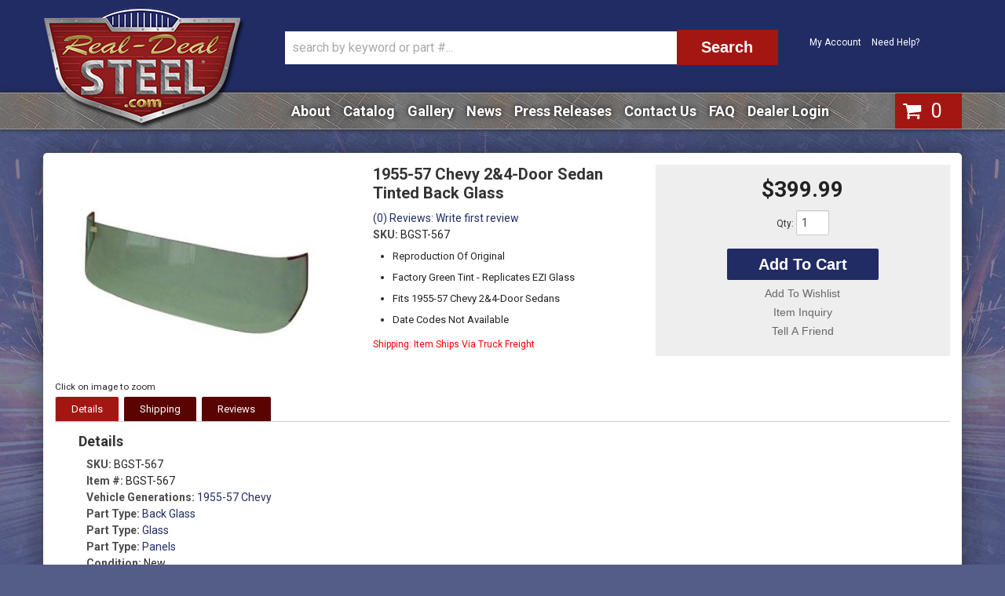

--- FILE ---
content_type: text/plain; charset=utf-8
request_url: https://a.clarity.ms/collect
body_size: 39
content:
EXTRACT 0 {"1":".inlinesvg"}